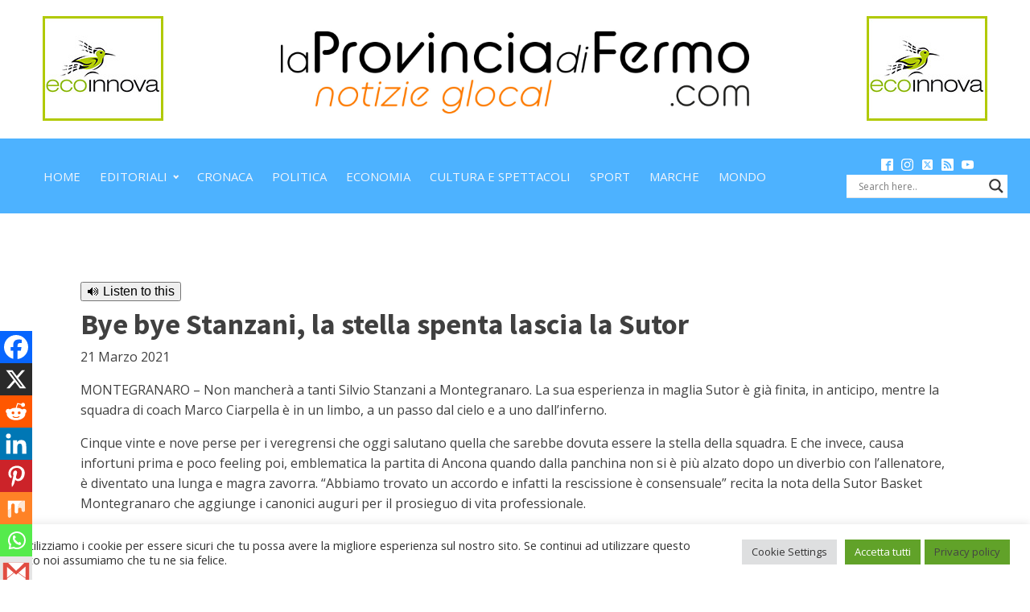

--- FILE ---
content_type: application/javascript
request_url: https://www.laprovinciadifermo.com/wp-content/plugins/pixel-caffeine/build/frontend.js?ver=2.3.3
body_size: 4925
content:
!function(){var t={1989:function(t,n,e){var r=e(1789),o=e(401),a=e(7667),c=e(1327),i=e(1866);function u(t){var n=-1,e=null==t?0:t.length;for(this.clear();++n<e;){var r=t[n];this.set(r[0],r[1])}}u.prototype.clear=r,u.prototype.delete=o,u.prototype.get=a,u.prototype.has=c,u.prototype.set=i,t.exports=u},8407:function(t,n,e){var r=e(7040),o=e(4125),a=e(2117),c=e(7518),i=e(4705);function u(t){var n=-1,e=null==t?0:t.length;for(this.clear();++n<e;){var r=t[n];this.set(r[0],r[1])}}u.prototype.clear=r,u.prototype.delete=o,u.prototype.get=a,u.prototype.has=c,u.prototype.set=i,t.exports=u},7071:function(t,n,e){var r=e(852)(e(5639),"Map");t.exports=r},3369:function(t,n,e){var r=e(4785),o=e(1285),a=e(6e3),c=e(9916),i=e(5265);function u(t){var n=-1,e=null==t?0:t.length;for(this.clear();++n<e;){var r=t[n];this.set(r[0],r[1])}}u.prototype.clear=r,u.prototype.delete=o,u.prototype.get=a,u.prototype.has=c,u.prototype.set=i,t.exports=u},2705:function(t,n,e){var r=e(5639).Symbol;t.exports=r},6874:function(t){t.exports=function(t,n,e){switch(e.length){case 0:return t.call(n);case 1:return t.call(n,e[0]);case 2:return t.call(n,e[0],e[1]);case 3:return t.call(n,e[0],e[1],e[2])}return t.apply(n,e)}},9932:function(t){t.exports=function(t,n){for(var e=-1,r=null==t?0:t.length,o=Array(r);++e<r;)o[e]=n(t[e],e,t);return o}},2488:function(t){t.exports=function(t,n){for(var e=-1,r=n.length,o=t.length;++e<r;)t[o+e]=n[e];return t}},4865:function(t,n,e){var r=e(9465),o=e(7813),a=Object.prototype.hasOwnProperty;t.exports=function(t,n,e){var c=t[n];a.call(t,n)&&o(c,e)&&(void 0!==e||n in t)||r(t,n,e)}},8470:function(t,n,e){var r=e(7813);t.exports=function(t,n){for(var e=t.length;e--;)if(r(t[e][0],n))return e;return-1}},9465:function(t,n,e){var r=e(8777);t.exports=function(t,n,e){"__proto__"==n&&r?r(t,n,{configurable:!0,enumerable:!0,value:e,writable:!0}):t[n]=e}},1078:function(t,n,e){var r=e(2488),o=e(7285);t.exports=function t(n,e,a,c,i){var u=-1,s=n.length;for(a||(a=o),i||(i=[]);++u<s;){var p=n[u];e>0&&a(p)?e>1?t(p,e-1,a,c,i):r(i,p):c||(i[i.length]=p)}return i}},7786:function(t,n,e){var r=e(1811),o=e(327);t.exports=function(t,n){for(var e=0,a=(n=r(n,t)).length;null!=t&&e<a;)t=t[o(n[e++])];return e&&e==a?t:void 0}},4239:function(t,n,e){var r=e(2705),o=e(9607),a=e(2333),c=r?r.toStringTag:void 0;t.exports=function(t){return null==t?void 0===t?"[object Undefined]":"[object Null]":c&&c in Object(t)?o(t):a(t)}},13:function(t){t.exports=function(t,n){return null!=t&&n in Object(t)}},9454:function(t,n,e){var r=e(4239),o=e(7005);t.exports=function(t){return o(t)&&"[object Arguments]"==r(t)}},8458:function(t,n,e){var r=e(3560),o=e(5346),a=e(3218),c=e(346),i=/^\[object .+?Constructor\]$/,u=Function.prototype,s=Object.prototype,p=u.toString,f=s.hasOwnProperty,l=RegExp("^"+p.call(f).replace(/[\\^$.*+?()[\]{}|]/g,"\\$&").replace(/hasOwnProperty|(function).*?(?=\\\()| for .+?(?=\\\])/g,"$1.*?")+"$");t.exports=function(t){return!(!a(t)||o(t))&&(r(t)?l:i).test(c(t))}},5970:function(t,n,e){var r=e(3012),o=e(9095);t.exports=function(t,n){return r(t,n,(function(n,e){return o(t,e)}))}},3012:function(t,n,e){var r=e(7786),o=e(611),a=e(1811);t.exports=function(t,n,e){for(var c=-1,i=n.length,u={};++c<i;){var s=n[c],p=r(t,s);e(p,s)&&o(u,a(s,t),p)}return u}},611:function(t,n,e){var r=e(4865),o=e(1811),a=e(5776),c=e(3218),i=e(327);t.exports=function(t,n,e,u){if(!c(t))return t;for(var s=-1,p=(n=o(n,t)).length,f=p-1,l=t;null!=l&&++s<p;){var v=i(n[s]),d=e;if(s!=f){var _=l[v];void 0===(d=u?u(_,v,l):void 0)&&(d=c(_)?_:a(n[s+1])?[]:{})}r(l,v,d),l=l[v]}return t}},6560:function(t,n,e){var r=e(5703),o=e(8777),a=e(6557),c=o?function(t,n){return o(t,"toString",{configurable:!0,enumerable:!1,value:r(n),writable:!0})}:a;t.exports=c},531:function(t,n,e){var r=e(2705),o=e(9932),a=e(1469),c=e(3448),i=r?r.prototype:void 0,u=i?i.toString:void 0;t.exports=function t(n){if("string"==typeof n)return n;if(a(n))return o(n,t)+"";if(c(n))return u?u.call(n):"";var e=n+"";return"0"==e&&1/n==-1/0?"-0":e}},1811:function(t,n,e){var r=e(1469),o=e(5403),a=e(5514),c=e(9833);t.exports=function(t,n){return r(t)?t:o(t,n)?[t]:a(c(t))}},4429:function(t,n,e){var r=e(5639)["__core-js_shared__"];t.exports=r},8777:function(t,n,e){var r=e(852),o=function(){try{var t=r(Object,"defineProperty");return t({},"",{}),t}catch(t){}}();t.exports=o},9021:function(t,n,e){var r=e(5564),o=e(5357),a=e(61);t.exports=function(t){return a(o(t,void 0,r),t+"")}},1957:function(t,n,e){var r="object"==typeof e.g&&e.g&&e.g.Object===Object&&e.g;t.exports=r},5050:function(t,n,e){var r=e(7019);t.exports=function(t,n){var e=t.__data__;return r(n)?e["string"==typeof n?"string":"hash"]:e.map}},852:function(t,n,e){var r=e(8458),o=e(7801);t.exports=function(t,n){var e=o(t,n);return r(e)?e:void 0}},9607:function(t,n,e){var r=e(2705),o=Object.prototype,a=o.hasOwnProperty,c=o.toString,i=r?r.toStringTag:void 0;t.exports=function(t){var n=a.call(t,i),e=t[i];try{t[i]=void 0;var r=!0}catch(t){}var o=c.call(t);return r&&(n?t[i]=e:delete t[i]),o}},7801:function(t){t.exports=function(t,n){return null==t?void 0:t[n]}},222:function(t,n,e){var r=e(1811),o=e(5694),a=e(1469),c=e(5776),i=e(1780),u=e(327);t.exports=function(t,n,e){for(var s=-1,p=(n=r(n,t)).length,f=!1;++s<p;){var l=u(n[s]);if(!(f=null!=t&&e(t,l)))break;t=t[l]}return f||++s!=p?f:!!(p=null==t?0:t.length)&&i(p)&&c(l,p)&&(a(t)||o(t))}},1789:function(t,n,e){var r=e(4536);t.exports=function(){this.__data__=r?r(null):{},this.size=0}},401:function(t){t.exports=function(t){var n=this.has(t)&&delete this.__data__[t];return this.size-=n?1:0,n}},7667:function(t,n,e){var r=e(4536),o=Object.prototype.hasOwnProperty;t.exports=function(t){var n=this.__data__;if(r){var e=n[t];return"__lodash_hash_undefined__"===e?void 0:e}return o.call(n,t)?n[t]:void 0}},1327:function(t,n,e){var r=e(4536),o=Object.prototype.hasOwnProperty;t.exports=function(t){var n=this.__data__;return r?void 0!==n[t]:o.call(n,t)}},1866:function(t,n,e){var r=e(4536);t.exports=function(t,n){var e=this.__data__;return this.size+=this.has(t)?0:1,e[t]=r&&void 0===n?"__lodash_hash_undefined__":n,this}},7285:function(t,n,e){var r=e(2705),o=e(5694),a=e(1469),c=r?r.isConcatSpreadable:void 0;t.exports=function(t){return a(t)||o(t)||!!(c&&t&&t[c])}},5776:function(t){var n=/^(?:0|[1-9]\d*)$/;t.exports=function(t,e){var r=typeof t;return!!(e=null==e?9007199254740991:e)&&("number"==r||"symbol"!=r&&n.test(t))&&t>-1&&t%1==0&&t<e}},5403:function(t,n,e){var r=e(1469),o=e(3448),a=/\.|\[(?:[^[\]]*|(["'])(?:(?!\1)[^\\]|\\.)*?\1)\]/,c=/^\w*$/;t.exports=function(t,n){if(r(t))return!1;var e=typeof t;return!("number"!=e&&"symbol"!=e&&"boolean"!=e&&null!=t&&!o(t))||c.test(t)||!a.test(t)||null!=n&&t in Object(n)}},7019:function(t){t.exports=function(t){var n=typeof t;return"string"==n||"number"==n||"symbol"==n||"boolean"==n?"__proto__"!==t:null===t}},5346:function(t,n,e){var r,o=e(4429),a=(r=/[^.]+$/.exec(o&&o.keys&&o.keys.IE_PROTO||""))?"Symbol(src)_1."+r:"";t.exports=function(t){return!!a&&a in t}},7040:function(t){t.exports=function(){this.__data__=[],this.size=0}},4125:function(t,n,e){var r=e(8470),o=Array.prototype.splice;t.exports=function(t){var n=this.__data__,e=r(n,t);return!(e<0||(e==n.length-1?n.pop():o.call(n,e,1),--this.size,0))}},2117:function(t,n,e){var r=e(8470);t.exports=function(t){var n=this.__data__,e=r(n,t);return e<0?void 0:n[e][1]}},7518:function(t,n,e){var r=e(8470);t.exports=function(t){return r(this.__data__,t)>-1}},4705:function(t,n,e){var r=e(8470);t.exports=function(t,n){var e=this.__data__,o=r(e,t);return o<0?(++this.size,e.push([t,n])):e[o][1]=n,this}},4785:function(t,n,e){var r=e(1989),o=e(8407),a=e(7071);t.exports=function(){this.size=0,this.__data__={hash:new r,map:new(a||o),string:new r}}},1285:function(t,n,e){var r=e(5050);t.exports=function(t){var n=r(this,t).delete(t);return this.size-=n?1:0,n}},6e3:function(t,n,e){var r=e(5050);t.exports=function(t){return r(this,t).get(t)}},9916:function(t,n,e){var r=e(5050);t.exports=function(t){return r(this,t).has(t)}},5265:function(t,n,e){var r=e(5050);t.exports=function(t,n){var e=r(this,t),o=e.size;return e.set(t,n),this.size+=e.size==o?0:1,this}},4523:function(t,n,e){var r=e(8306);t.exports=function(t){var n=r(t,(function(t){return 500===e.size&&e.clear(),t})),e=n.cache;return n}},4536:function(t,n,e){var r=e(852)(Object,"create");t.exports=r},2333:function(t){var n=Object.prototype.toString;t.exports=function(t){return n.call(t)}},5357:function(t,n,e){var r=e(6874),o=Math.max;t.exports=function(t,n,e){return n=o(void 0===n?t.length-1:n,0),function(){for(var a=arguments,c=-1,i=o(a.length-n,0),u=Array(i);++c<i;)u[c]=a[n+c];c=-1;for(var s=Array(n+1);++c<n;)s[c]=a[c];return s[n]=e(u),r(t,this,s)}}},5639:function(t,n,e){var r=e(1957),o="object"==typeof self&&self&&self.Object===Object&&self,a=r||o||Function("return this")();t.exports=a},61:function(t,n,e){var r=e(6560),o=e(1275)(r);t.exports=o},1275:function(t){var n=Date.now;t.exports=function(t){var e=0,r=0;return function(){var o=n(),a=16-(o-r);if(r=o,a>0){if(++e>=800)return arguments[0]}else e=0;return t.apply(void 0,arguments)}}},5514:function(t,n,e){var r=e(4523),o=/[^.[\]]+|\[(?:(-?\d+(?:\.\d+)?)|(["'])((?:(?!\2)[^\\]|\\.)*?)\2)\]|(?=(?:\.|\[\])(?:\.|\[\]|$))/g,a=/\\(\\)?/g,c=r((function(t){var n=[];return 46===t.charCodeAt(0)&&n.push(""),t.replace(o,(function(t,e,r,o){n.push(r?o.replace(a,"$1"):e||t)})),n}));t.exports=c},327:function(t,n,e){var r=e(3448);t.exports=function(t){if("string"==typeof t||r(t))return t;var n=t+"";return"0"==n&&1/t==-1/0?"-0":n}},346:function(t){var n=Function.prototype.toString;t.exports=function(t){if(null!=t){try{return n.call(t)}catch(t){}try{return t+""}catch(t){}}return""}},5703:function(t){t.exports=function(t){return function(){return t}}},7813:function(t){t.exports=function(t,n){return t===n||t!=t&&n!=n}},5564:function(t,n,e){var r=e(1078);t.exports=function(t){return null!=t&&t.length?r(t,1):[]}},9095:function(t,n,e){var r=e(13),o=e(222);t.exports=function(t,n){return null!=t&&o(t,n,r)}},6557:function(t){t.exports=function(t){return t}},5694:function(t,n,e){var r=e(9454),o=e(7005),a=Object.prototype,c=a.hasOwnProperty,i=a.propertyIsEnumerable,u=r(function(){return arguments}())?r:function(t){return o(t)&&c.call(t,"callee")&&!i.call(t,"callee")};t.exports=u},1469:function(t){var n=Array.isArray;t.exports=n},3560:function(t,n,e){var r=e(4239),o=e(3218);t.exports=function(t){if(!o(t))return!1;var n=r(t);return"[object Function]"==n||"[object GeneratorFunction]"==n||"[object AsyncFunction]"==n||"[object Proxy]"==n}},1780:function(t){t.exports=function(t){return"number"==typeof t&&t>-1&&t%1==0&&t<=9007199254740991}},3218:function(t){t.exports=function(t){var n=typeof t;return null!=t&&("object"==n||"function"==n)}},7005:function(t){t.exports=function(t){return null!=t&&"object"==typeof t}},3448:function(t,n,e){var r=e(4239),o=e(7005);t.exports=function(t){return"symbol"==typeof t||o(t)&&"[object Symbol]"==r(t)}},8306:function(t,n,e){var r=e(3369);function o(t,n){if("function"!=typeof t||null!=n&&"function"!=typeof n)throw new TypeError("Expected a function");var e=function(){var r=arguments,o=n?n.apply(this,r):r[0],a=e.cache;if(a.has(o))return a.get(o);var c=t.apply(this,r);return e.cache=a.set(o,c)||a,c};return e.cache=new(o.Cache||r),e}o.Cache=r,t.exports=o},8718:function(t,n,e){var r=e(5970),o=e(9021)((function(t,n){return null==t?{}:r(t,n)}));t.exports=o},9833:function(t,n,e){var r=e(531);t.exports=function(t){return null==t?"":r(t)}},3609:function(t){"use strict";t.exports=jQuery}},n={};function e(r){if(n[r])return n[r].exports;var o=n[r]={exports:{}};return t[r](o,o.exports,e),o.exports}e.n=function(t){var n=t&&t.__esModule?function(){return t.default}:function(){return t};return e.d(n,{a:n}),n},e.d=function(t,n){for(var r in n)e.o(n,r)&&!e.o(t,r)&&Object.defineProperty(t,r,{enumerable:!0,get:n[r]})},e.g=function(){if("object"==typeof globalThis)return globalThis;try{return this||new Function("return this")()}catch(t){if("object"==typeof window)return window}}(),e.o=function(t,n){return Object.prototype.hasOwnProperty.call(t,n)},function(){"use strict";var t=e(3609),n=e.n(t),r=function t(){for(var e=arguments.length,r=new Array(e),o=0;o<e;o++)r[o]=arguments[o];var a;window.fbq?((a=window).fbq.apply(a,r),aepc_pixel_events.ss_in_ajax&&n().ajax({url:aepc_pixel_events.api.root+"aepc/v1/fbq",method:"POST",dataType:"json",beforeSend:function(t){t.setRequestHeader("X-WP-Nonce",aepc_pixel_events.api.nonce)},data:{query:r}})):setTimeout((function(){return t.apply(void 0,r)}),500)},o=e(8718),a=e.n(o);e(3609)(document).ready((function(t){t(document.body);var n=function(t){return aepc_extend_args(t)},e=function(t,n){n?setTimeout(t,1e3*n):t()};aepc_pixel_events.standard_events&&t.each(aepc_pixel_events.standard_events,(function(o,a){t.each(a,(function(t,a){e((function(){r("track",o,n(a.params?a.params:{}),a.event_id?{eventID:a.event_id}:{})}),a.delay)}))})),void 0!==aepc_pixel_events.custom_events&&t.each(aepc_pixel_events.custom_events,(function(o,a){t.each(a,(function(t,a){e((function(){r("trackCustom",o,n(a.params?a.params:{}),a.event_id?{eventID:a.event_id}:{})}),a.delay)}))})),void 0!==aepc_pixel_events.css_events&&t.each(aepc_pixel_events.css_events,(function(e,o){t.each(o,(function(o,a){t(e).on("click",(function(){r(a.trackType,a.trackName,n(a.trackParams))}))}))})),void 0!==aepc_pixel_events.link_clicks&&t.each(aepc_pixel_events.link_clicks,(function(e,o){t.each(o,(function(o,a){t("a").filter((function(){var n=t(this).attr("href");if(void 0===n)return!1;if("contains"===o)return n.match(new RegExp(e.replace(/\*/g,"[^/]+").replace(/([./?])/gm,"\\$1")));if("exact"===o){var r=e+(e.match(/\/+$/)?"":"/");return r.match(/^http(s)?:\/\//)||(r="/"+r.replace(/^\/+/,""),r=window.location.protocol+"//"+window.location.host+r),(n+=n.match(/\/+$/)?"":"/").match(/^http(s)?:\/\//)||(n="/"+n.replace(/^\/+/,""),n=window.location.protocol+"//"+window.location.host+n),r===n}return!1})).on("click",(function(e){t.each(a,(function(t,e){r(e.trackType,e.trackName,n(e.trackParams))}))}))}))})),void 0!==aepc_pixel_events.js_events&&t.each(aepc_pixel_events.js_events,(function(e,o){t.each(o,(function(o,a){t(e).on(o,(function(){t.each(a,(function(t,e){r(e.trackType,e.trackName,n(e.trackParams))}))}))}))})),t(document.body).on("added_to_cart",(function(t,e,o,c){if("no"===aepc_pixel.enable_addtocart)return t;var i=c.closest(".product, .wc-block-grid__product"),u="yes"===aepc_pixel.can_use_sku&&c.data("product_sku")?c.data("product_sku"):c.data("product_id"),s=i.find('input[name="quantity"]').length?i.find('input[name="quantity"]').val():1;if(c.closest("form").length){var p=c.closest("form"),f=p.find('[name="variation_id"]'),l=p.find('[name="add-to-cart"]');f.length?u=f.val():l.length&&(u=l.val())}r("track","AddToCart",n(a()({content_ids:[u],content_type:"product",content_name:i.find("h3, .woocommerce-loop-product__title, .wc-block-grid__product-title").text(),content_category:i.find("span[data-content_category]").data("content_category"),value:parseFloat(i.find("span.amount:last, span.amount:last bdi").clone().children().remove().end().text())*s,currency:woocommerce_params.currency},aepc_pixel.allowed_params.AddToCart)),{eventID:o})})),t(".add_to_wishlist, .wl-add-to").on("click",(function(e){if("no"===aepc_pixel.enable_wishlist)return e;var o=t(this),a=o.data("product-sku")?o.data("product-sku"):o.data("product-id");r("track","AddToWishlist",n(aepc_wc_add_to_wishlist[a]))})),t("body.woocommerce-page form.checkout").on("checkout_place_order",(function(t){"yes"===aepc_pixel.enable_addpaymentinfo&&r("track","AddPaymentInfo",n(aepc_add_payment_info_params))})),t(document.body).on("edd_cart_item_added",(function(t,e){var o=e.pixel;if("no"===aepc_pixel.enable_addtocart)return t;r("track","AddToCart",n(o.params?o.params:{}),o.event_id?{eventID:o.event_id}:{})})),t(".edd-checkout").on("click",'form#edd_purchase_form input[type="submit"]',(function(t){return"no"===aepc_pixel.enable_addpaymentinfo?t:(r("track","AddPaymentInfo",n(aepc_add_payment_info_params)),!0)}))}))}()}();